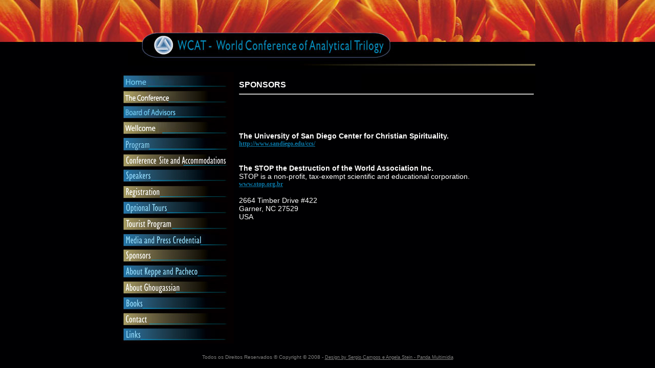

--- FILE ---
content_type: text/html
request_url: http://wcatus.com/sponsors_wcat.html
body_size: 3857
content:
<?xml version="1.0" encoding="iso-8859-1"?>
<!DOCTYPE html PUBLIC "-//W3C//DTD XHTML 1.0 Transitional//EN" "http://www.w3.org/TR/xhtml1/DTD/xhtml1-transitional.dtd">
<html xmlns="http://www.w3.org/1999/xhtml">
<head>
<title>WCAT - World Conference of Analytical Trilogy</title>
<meta http-equiv="Content-Type" content="text/html; charset=iso-8859-1" />
<script language="JavaScript" type="text/JavaScript">
<!--




function mmLoadMenus() {
  if (window.mm_menu_0201190028_0) return;
                                      window.mm_menu_0201190028_0_1 = new Menu("Associados",130,15,"Verdana, Arial, Helvetica, sans-serif",9,"#000000","#FFFFFF","#F3FFCE","#99CC00","left","middle",3,0,100,-5,7,true,true,true,0,false,true);
    mm_menu_0201190028_0_1.addMenuItem("Exportadores","window.open('exporta2.html', '_self');");
    mm_menu_0201190028_0_1.addMenuItem("Fabricantes","window.open('fabrica2.html', '_self');");
    mm_menu_0201190028_0_1.addMenuItem("Importadores","window.open('importa2.html', '_self');");
    mm_menu_0201190028_0_1.addMenuItem("Representantes","window.open('representa2.html', '_self');");
     mm_menu_0201190028_0_1.fontWeight="bold";
     mm_menu_0201190028_0_1.hideOnMouseOut=true;
     mm_menu_0201190028_0_1.bgColor='#555555';
     mm_menu_0201190028_0_1.menuBorder=1;
     mm_menu_0201190028_0_1.menuLiteBgColor='#FFFFFF';
     mm_menu_0201190028_0_1.menuBorderBgColor='#777777';
  window.mm_menu_0201190028_0 = new Menu("root",130,15,"Verdana, Arial, Helvetica, sans-serif",9,"#000000","#FFFFFF","#F3FFCE","#99CC00","left","middle",3,0,100,-5,7,true,true,true,0,false,true);
  mm_menu_0201190028_0.addMenuItem("Direitos&nbsp;e&nbsp;Deveres","window.open('direitos2.html', '_self');");
  mm_menu_0201190028_0.addMenuItem(mm_menu_0201190028_0_1,"location='direitos2.html'");
  mm_menu_0201190028_0.addMenuItem("Cadastro","window.open('cadastro2.html', '_self');");
   mm_menu_0201190028_0.fontWeight="bold";
   mm_menu_0201190028_0.hideOnMouseOut=true;
   mm_menu_0201190028_0.childMenuIcon="arrows.gif";
   mm_menu_0201190028_0.bgColor='#555555';
   mm_menu_0201190028_0.menuBorder=1;
   mm_menu_0201190028_0.menuLiteBgColor='#FFFFFF';
   mm_menu_0201190028_0.menuBorderBgColor='#777777';
window.mm_menu_0201203039_0 = new Menu("root",130,15,"Verdana, Arial, Helvetica, sans-serif",9,"#000000","#FFFFFF","#F4FFD2","#99CC00","left","middle",3,0,100,-5,7,true,true,true,0,false,true);
  mm_menu_0201203039_0.addMenuItem("Certificação","window.open('cons_cert2.html', '_self');");
  mm_menu_0201203039_0.addMenuItem("Exportação","window.open('cons_exp2.html', '_self');");
  mm_menu_0201203039_0.addMenuItem("Importação","window.open('cons_imp2.html', '_self');");
  mm_menu_0201203039_0.addMenuItem("Marketing","window.open('cons_mkt2.html', '_self');");
  mm_menu_0201203039_0.addMenuItem("Jurídica","window.open('cons_jur2.html', '_self');");
  mm_menu_0201203039_0.addMenuItem("Gestão&nbsp;Empresarial","location='cons_ges2.html'");
   mm_menu_0201203039_0.fontWeight="bold";
   mm_menu_0201203039_0.hideOnMouseOut=true;
   mm_menu_0201203039_0.bgColor='#555555';
   mm_menu_0201203039_0.menuBorder=1;
   mm_menu_0201203039_0.menuLiteBgColor='#FFFFFF';
   mm_menu_0201203039_0.menuBorderBgColor='#777777';
  window.mm_menu_0201203250_0 = new Menu("root",130,15,"Verdana, Arial, Helvetica, sans-serif",9,"#000000","#FFFFFF","#F3FFCE","#99CC00","left","middle",3,0,100,-5,7,true,true,true,0,false,true);
  mm_menu_0201203250_0.addMenuItem("Newsletter","location='pub_newsletter2.html'");
  mm_menu_0201203250_0.addMenuItem("Releases","location='pub_releases2.html'");
  mm_menu_0201203250_0.addMenuItem("Artigos","window.open('pub_artigos2.html', '_self');");
  mm_menu_0201203250_0.addMenuItem("Notícias","window.open('pub_noticias2.html', '_self');");
  mm_menu_0201203250_0.addMenuItem("Manuais","window.open('pub_manuais2.html', '_self');");
  mm_menu_0201203250_0.addMenuItem("Informe&nbsp;Estatistico","window.open('pub_estat2.html', '_self');");
   mm_menu_0201203250_0.fontWeight="bold";
   mm_menu_0201203250_0.hideOnMouseOut=true;
   mm_menu_0201203250_0.bgColor='#555555';
   mm_menu_0201203250_0.menuBorder=1;
   mm_menu_0201203250_0.menuLiteBgColor='#FFFFFF';
   mm_menu_0201203250_0.menuBorderBgColor='#777777';
  window.mm_menu_0201203517_0 = new Menu("root",130,15,"Verdana, Arial, Helvetica, sans-serif",9,"#000000","#FFFFFF","#F3FFCE","#99CC00","left","middle",3,0,100,-5,7,true,true,true,0,false,true);
  mm_menu_0201203517_0.addMenuItem("Cursos&nbsp;e&nbsp;Palestras","window.open('ev_cursos2.html', '_self');");
  mm_menu_0201203517_0.addMenuItem("Feiras&nbsp;e&nbsp;Congressos","window.open('ev_feiras2.html', '_self');");
   mm_menu_0201203517_0.fontWeight="bold";
   mm_menu_0201203517_0.hideOnMouseOut=true;
   mm_menu_0201203517_0.bgColor='#555555';
   mm_menu_0201203517_0.menuBorder=1;
   mm_menu_0201203517_0.menuLiteBgColor='#FFFFFF';
   mm_menu_0201203517_0.menuBorderBgColor='#777777';
  window.mm_menu_0304161333_0 = new Menu("root",162,15,"Verdana, Arial, Helvetica, sans-serif",9,"#000000","#FFFFFF","#F3FFCE","#99CC00","left","middle",3,0,100,-5,7,true,true,true,0,false,true);
  mm_menu_0304161333_0.addMenuItem("Agendamento&nbsp;de&nbsp;Visita","window.open('visita2.html', '_self');");
  mm_menu_0304161333_0.addMenuItem("Assessoria&nbsp;de&nbsp;Imprensa","location='assessoria_imprensa_2.html'");
  mm_menu_0304161333_0.addMenuItem("Sugestões&nbsp;e&nbsp;Reclamações","window.open('sugestao2.html', '_self');");
  mm_menu_0304161333_0.addMenuItem("Onde&nbsp;Estamos","window.open('onde2.html', '_self');");
  mm_menu_0304161333_0.addMenuItem("Fale&nbsp;Conosco","window.open('contato2.html', '_self');");
   mm_menu_0304161333_0.fontWeight="bold";
   mm_menu_0304161333_0.hideOnMouseOut=true;
   mm_menu_0304161333_0.bgColor='#555555';
   mm_menu_0304161333_0.menuBorder=1;
   mm_menu_0304161333_0.menuLiteBgColor='#FFFFFF';
   mm_menu_0304161333_0.menuBorderBgColor='#000000';
  
  mm_menu_0304161333_0.writeMenus();
} // mmLoadMenus()
<!--
<!--

function MM_preloadImages() { //v3.0
  var d=document; if(d.images){ if(!d.MM_p) d.MM_p=new Array();
    var i,j=d.MM_p.length,a=MM_preloadImages.arguments; for(i=0; i<a.length; i++)
    if (a[i].indexOf("#")!=0){ d.MM_p[j]=new Image; d.MM_p[j++].src=a[i];}}
}

//-->

//-->
//-->
</script>
<script language="JavaScript" src="file:///C|/CLIENTES/SITES/abrimpex/abrimpex/site_novo_abrimpex/mm_menu.js"></script>
<style type="text/css">
<!--
@import url("file:///C|/CLIENTES/SITES/abrimpex/abrimpex/site_novo_abrimpex/css/abrimpex2.css");
.unnamed1 {
	font-family: Verdana, Arial, Helvetica, sans-serif;
	font-size: 7pt;
	font-weight: normal;
	color: #808080;
}
body {
	background-image: url(imagens/site_2b_fundo.jpg);
	margin-top: 0%;
	background-color: #000000;
}
.style38 a_saiba {
	font-family: Verdana, Arial, Helvetica, sans-serif;
	font-size: 10px;
}
#Layer1 {
	position:absolute;
	left:802px;
	top:422px;
	width:420px;
	height:144px;
	z-index:1;
}
.style1 {	color: #FFFFFF;
	font-family: Verdana, Arial, Helvetica, sans-serif;
	font-size: 14px;
	font-weight: bold;
}
.style4 {
	font-size: 16px;
	font-weight: bold;
}
.style20 {color: #0A76A5;
	font-size: 9px;
	font-style: normal;
	font-weight: bolder;
	font-variant: normal;
	font-family: Tahoma;
}
.style34 {font-family: Verdana, Arial, Helvetica, sans-serif; font-size: 14px; color: #FFFFFF; }
.style49 {font-style: normal; font-weight: bolder; font-variant: normal; font-family: Tahoma; color: #0A76A5; font-size: 12px; }
-->
</style>
<meta name="Keywords" content="ABRIMPEX, importação, exportação, rotulagem, brinquedo, produto infantil, roupa infantil, infantil, criança, segurança, qualidade, selo, certificação, processo certificação, teste report, radar, porforma, invoice, sales confirmation, icepex, bst, panda multimidia, enza, auto infração, multa, associação brasileira dos importadores e exportadores de brinquedos e produtos infantis, puericultura, artigos infantis" />
</head>

<body onload="MM_preloadImages('file:///C|/CLIENTES/SITES/abrimpex/abrimpex/site_novo_abrimpex/imagens/bt_assoc02.jpg')">
<script language="JavaScript1.2">mmLoadMenus();</script>
<table width="811" border="0" align="center" cellpadding="0" cellspacing="0" bordercolor="#000000">
  <tr>
    <td width="811" height="123" valign="top" background="imagens/site_2a_fundo.jpg"><table width="811" border="0" cellpadding="0" cellspacing="0">
      <tr>
        <td width="782" height="41" valign="top"><table width="803" height="138" border="0" align="center" cellpadding="0" cellspacing="0">
          <tr>
            <td width="769" height="31" valign="top">&nbsp;</td>
          </tr>
          <tr>
            <td height="77" valign="top">&nbsp;</td>
          </tr>
        </table></td>
      </tr>
      <tr>
        <td height="506" valign="top"><table width="812" border="0">
          <tr>
            <td width="226" rowspan="3" valign="top"><img src="imagens/painel_2_tif.jpg" width="220" height="531" border="0" usemap="#Map" />
              <map name="Map" id="Map">
                <area shape="rect" coords="2,9,215,30" href="home_wcat.html" />
                <area shape="rect" coords="2,38,217,61" href="the_conference_wcat.html" />
                <area shape="rect" coords="3,64,222,92" href="board_advisors_wcat.html" />
                <area shape="rect" coords="1,97,218,122" href="wellcome.html" />
                <area shape="rect" coords="4,127,216,155" href="program_wcat.html" />
                <area shape="rect" coords="5,161,236,185" href="conference_place_accomodation_wcat.html" />
                <area shape="rect" coords="3,189,216,215" href="speakers.html" />
                <area shape="rect" coords="1,220,222,250" href="registration_wcat.html" />
                <area shape="rect" coords="3,253,209,281" href="optional_tours.html" />
                <area shape="rect" coords="1,285,216,308" href="tourist_program.html" />
                <area shape="rect" coords="6,318,212,342" href="midia_press_credential.html" />
                <area shape="rect" coords="4,351,216,373" href="sponsors_wcat.html" />
                <area shape="rect" coords="6,378,217,404" href="keppe_pacheco_wcat.html" />
                <area shape="rect" coords="7,410,215,433" href="ghougassian.html" />
                <area shape="rect" coords="4,437,214,466" href="books.html" />
                <area shape="rect" coords="3,469,214,492" href="contact_wcat.html" />
                <area shape="rect" coords="7,504,201,525" href="links_wcat.html" />
              </map></td>
            <td height="37" valign="top"><span class="style1"><br />
                <span class="style4">SPONSORS</span></span>
                <hr /></td>
          </tr>
          <tr>
            <td height="33" valign="top"><p class="style34"> <strong>The University of San Diego Center  for Christian Spirituality.</strong><br />
                <a href="http://www.sandiego.edu/ccs/" title="http://www.sandiego.edu/ccs/" class="style49">http://www.sandiego.edu/ccs/</a><br />
                <br />
                <br />
                <strong>The STOP the Destruction of the World  Association Inc.</strong><br />
              <span class="style34">STOP  is a non-profit, tax-exempt scientific and educational corporation.
              <br />
              <a href="http://www.stop.org.br/site/catalogo/index.php?_newidioma=en" target="_blank" class="style20"><span class="style49">www.stop.org.br</span></a><br />
              <br />
2664 Timber Drive #422<br />
Garner, NC 27529&nbsp;<br />
USA<br />
              </span></p>              </td>
            </tr>
          <tr>
            <td height="21" valign="top">&nbsp;</td>
          </tr>
        </table></td>
      </tr>
      <tr>
        <td height="5" valign="top">&nbsp;</td>
      </tr>
      <tr>
        <td height="5" valign="top"><div align="center"><font color="#808080" size="1" face="Verdana, Arial, Helvetica, sans-serif">Todos 
          os Direitos Reservados &reg; Copyright &copy; 2008 - </font><font color="#808080" size="1" face="Verdana, Arial, Helvetica, sans-serif"><a href="http://www.pandamultimidia.com.br" target="_blank" class="unnamed1">Design by Sergio Campos e Angela Stein - Panda Multimidia</a> </font></div></td>
      </tr>
    </table></td>
  </tr>
</table>

</body>
</html>